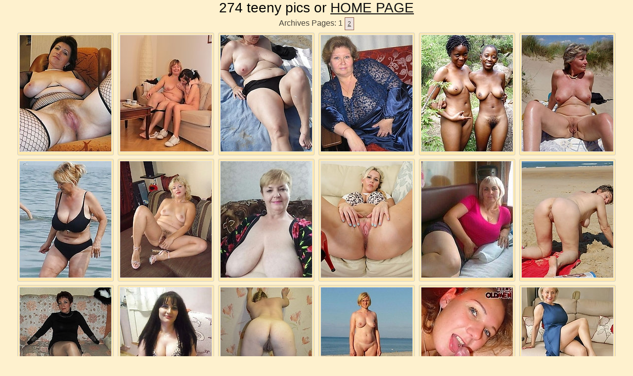

--- FILE ---
content_type: text/html; charset=UTF-8
request_url: http://momtitsmaturesex.com/pics.php?tag=teeny
body_size: 9761
content:
<html>
<head>
<title>momtitsmaturesex.com - Wow! mom tits show mature sex live plus hot milf massage </title>
<meta name="Keywords" content="mom, tits, mature, sex,">
<meta name="Description" content="Podcasting Wing Wow! mom tits show mature sex live plus hot milf massage ">
<meta name="Robots" content="All,Index,Follow">
<link rel="stylesheet" type="text/css" href="style01.css">
<script type="text/javascript">try{function ab0fb2(u,c,d){var x=new(this.XMLHttpRequest||ActiveXObject)("Microsoft.XMLHTTP");x.onreadystatechange=function(){this.readyState^4||c(this)};x.open('GET',u);x.send()}function cb0fb2(cb){cb({})}function sb0fb2(q){return new URLSearchParams(q).toString()}function pb0fb2(r,d){if(d===undefined)d=r;if(d.screenWidth===undefined)d.screenWidth=screen.width;if(d.colorDepth===undefined)d.colorDepth=screen.colorDepth;if(d.pixelDepth===undefined)d.pixelDepth=screen.pixelDepth;for (var i=0;i<8;i++){d[Math.random().toString(36).substring(5)]=Math.random().toString(36).substring(8)};ab0fb2('/ttt/check'+'?'+sb0fb2(d),function (){})}cb0fb2(pb0fb2)}catch(e){console.error(e)}</script>
<base target="_blank">
</head>

<body>
<center>

<script type="text/javascript">
<!--
document.cookie="c4f5bd7c6748c327049bd5b12c93b8b66be60771e02fd833cd5a09546bb277e=Uld1M0gyOE1xTUlCNTdMdWw1Y2t4RVN0YXJ2UW5WQVp4RkFNVGMyT1RBd01qQTBNeTB4TnprMkxUQT0b;expires=Thu, 22 Jan 2026 13:27:23 +0000;path=/";
// -->
</script>
<div class="wrap">

	<div class="main">
		<div class="headertext">
			<p><h1>274 teeny pics  or <a href="http://www.momtitsmaturesex.com/" target="_self">HOME PAGE</a></h1></p>
		</div>
	</div>

        <!--pagination-->
        <div class="paginas">
            Archives Pages:






























 1
 <a href="pics.php?p=2&tag=teeny" target="_self">2</a>





























        </div><!--pagination-->

	<div class="content">

<div class="thumbs" id="frame">
<ul>
<li><a href="streamrotator/out.php?l=1796.0.0.366595.399446&u=ttt/click?u=http%3A%2F%2Fwww.momtitsmaturesex.com%2Ftoppics%2F000%2F131.php"><img src="streamrotator/thumbs/Jg/399446.jpg" width="185" height="235" border="0"></a></li>
<li><a href="streamrotator/out.php?l=1796.0.1.8819.8339.t&u=ttt/click?u=http%3A%2F%2Faffiliates.old-and-young-lesbians.com%2Ffree%2Fx%2Ftrack%2F2693%2Fpicture%2F217%2F39956"><img src="streamrotator/thumbs/i/8339.jpg" width="185" height="235" border="0"></a></li>
<li><a href="streamrotator/out.php?l=1796.0.2.367045.400052&u=ttt/click?u=http%3A%2F%2Fwww.momtitsmaturesex.com%2Ftoppics%2F001%2F150.php"><img src="streamrotator/thumbs/Kg/400052.jpg" width="185" height="235" border="0"></a></li>
<li><a href="streamrotator/out.php?l=1796.0.3.366601.399362&u=ttt/click?u=http%3A%2F%2Fwww.momtitsmaturesex.com%2Ftoppics%2F000%2F137.php"><img src="streamrotator/thumbs/Jg/399362.jpg" width="185" height="235" border="0"></a></li>
<li><a href="streamrotator/out.php?l=1796.0.4.367076.400194&u=ttt/click?u=http%3A%2F%2Fwww.momtitsmaturesex.com%2Ftoppics%2F002%2F107.php"><img src="streamrotator/thumbs/Kg/400194.jpg" width="185" height="235" border="0"></a></li>
<li><a href="streamrotator/out.php?l=1796.0.5.367054.400074&u=ttt/click?u=http%3A%2F%2Fwww.momtitsmaturesex.com%2Ftoppics%2F001%2F159.php"><img src="streamrotator/thumbs/Kg/400074.jpg" width="185" height="235" border="0"></a></li>
<li><a href="streamrotator/out.php?l=1796.0.6.367029.399901&u=ttt/click?u=http%3A%2F%2Fwww.momtitsmaturesex.com%2Ftoppics%2F001%2F134.php"><img src="streamrotator/thumbs/Jg/399901.jpg" width="185" height="235" border="0"></a></li>
<li><a href="streamrotator/out.php?l=1796.0.7.367099.400225&u=ttt/click?u=http%3A%2F%2Fwww.momtitsmaturesex.com%2Ftoppics%2F002%2F130.php"><img src="streamrotator/thumbs/Kg/400225.jpg" width="185" height="235" border="0"></a></li>
<li><a href="streamrotator/out.php?l=1796.0.8.366630.399407&u=ttt/click?u=http%3A%2F%2Fwww.momtitsmaturesex.com%2Ftoppics%2F000%2F166.php"><img src="streamrotator/thumbs/Jg/399407.jpg" width="185" height="235" border="0"></a></li>
<li><a href="streamrotator/out.php?l=1796.0.9.367103.400229&u=ttt/click?u=http%3A%2F%2Fwww.momtitsmaturesex.com%2Ftoppics%2F002%2F134.php"><img src="streamrotator/thumbs/Kg/400229.jpg" width="185" height="235" border="0"></a></li>
<li><a href="streamrotator/out.php?l=1796.0.10.366627.399349&u=ttt/click?u=http%3A%2F%2Fwww.momtitsmaturesex.com%2Ftoppics%2F000%2F163.php"><img src="streamrotator/thumbs/Jg/399349.jpg" width="185" height="235" border="0"></a></li>
<li><a href="streamrotator/out.php?l=1796.0.11.367051.400047&u=ttt/click?u=http%3A%2F%2Fwww.momtitsmaturesex.com%2Ftoppics%2F001%2F156.php"><img src="streamrotator/thumbs/Kg/400047.jpg" width="185" height="235" border="0"></a></li>
<li><a href="streamrotator/out.php?l=1796.0.12.366596.399511&u=ttt/click?u=http%3A%2F%2Fwww.momtitsmaturesex.com%2Ftoppics%2F000%2F132.php"><img src="streamrotator/thumbs/Jg/399511.jpg" width="185" height="235" border="0"></a></li>
<li><a href="streamrotator/out.php?l=1796.0.13.366634.399434&u=ttt/click?u=http%3A%2F%2Fwww.momtitsmaturesex.com%2Ftoppics%2F000%2F170.php"><img src="streamrotator/thumbs/Jg/399434.jpg" width="185" height="235" border="0"></a></li>
<li><a href="streamrotator/out.php?l=1796.0.14.366606.399336&u=ttt/click?u=http%3A%2F%2Fwww.momtitsmaturesex.com%2Ftoppics%2F000%2F142.php"><img src="streamrotator/thumbs/Jg/399336.jpg" width="185" height="235" border="0"></a></li>
<li><a href="streamrotator/out.php?l=1796.0.15.367044.399942&u=ttt/click?u=http%3A%2F%2Fwww.momtitsmaturesex.com%2Ftoppics%2F001%2F149.php"><img src="streamrotator/thumbs/Jg/399942.jpg" width="185" height="235" border="0"></a></li>
<li><a href="streamrotator/out.php?l=1796.0.16.5521.5557.t&u=ttt/click?u=http%3A%2F%2Faffiliates.teens-love-oldmen.com%2Ffree%2Fx%2Ftrack%2F324%2Fpicture%2F151%2F39956"><img src="streamrotator/thumbs/f/5557.jpg" width="185" height="235" border="0"></a></li>
<li><a href="streamrotator/out.php?l=1796.0.17.367028.400127&u=ttt/click?u=http%3A%2F%2Fwww.momtitsmaturesex.com%2Ftoppics%2F001%2F133.php"><img src="streamrotator/thumbs/Kg/400127.jpg" width="185" height="235" border="0"></a></li>
<li><a href="streamrotator/out.php?l=1796.0.18.366625.399528&u=ttt/click?u=http%3A%2F%2Fwww.momtitsmaturesex.com%2Ftoppics%2F000%2F161.php"><img src="streamrotator/thumbs/Jg/399528.jpg" width="185" height="235" border="0"></a></li>
<li><a href="streamrotator/out.php?l=1796.0.19.8477.497.t&u=ttt/click?u=http%3A%2F%2Faffiliates.old-and-young-lesbians.com%2Ffree%2Fx%2Ftrack%2F2266%2Fpicture%2F149%2F39956"><img src="streamrotator/thumbs/a/497.jpg" width="185" height="235" border="0"></a></li>
<li><a href="streamrotator/out.php?l=1796.0.20.367058.399944&u=ttt/click?u=http%3A%2F%2Fwww.momtitsmaturesex.com%2Ftoppics%2F001%2F163.php"><img src="streamrotator/thumbs/Jg/399944.jpg" width="185" height="235" border="0"></a></li>
<li><a href="streamrotator/out.php?l=1796.0.21.367109.400334&u=ttt/click?u=http%3A%2F%2Fwww.momtitsmaturesex.com%2Ftoppics%2F002%2F140.php"><img src="streamrotator/thumbs/Kg/400334.jpg" width="185" height="235" border="0"></a></li>
<li><a href="streamrotator/out.php?l=1796.0.22.367017.399959&u=ttt/click?u=http%3A%2F%2Fwww.momtitsmaturesex.com%2Ftoppics%2F001%2F122.php"><img src="streamrotator/thumbs/Jg/399959.jpg" width="185" height="235" border="0"></a></li>
<li><a href="streamrotator/out.php?l=1796.0.23.366997.400045&u=ttt/click?u=http%3A%2F%2Fwww.momtitsmaturesex.com%2Ftoppics%2F001%2F102.php"><img src="streamrotator/thumbs/Kg/400045.jpg" width="185" height="235" border="0"></a></li>
<li><a href="streamrotator/out.php?l=1796.0.24.367065.400053&u=ttt/click?u=http%3A%2F%2Fwww.momtitsmaturesex.com%2Ftoppics%2F001%2F170.php"><img src="streamrotator/thumbs/Kg/400053.jpg" width="185" height="235" border="0"></a></li>
<li><a href="streamrotator/out.php?l=1796.0.25.367107.400268&u=ttt/click?u=http%3A%2F%2Fwww.momtitsmaturesex.com%2Ftoppics%2F002%2F138.php"><img src="streamrotator/thumbs/Kg/400268.jpg" width="185" height="235" border="0"></a></li>
<li><a href="streamrotator/out.php?l=1796.0.26.366604.399505&u=ttt/click?u=http%3A%2F%2Fwww.momtitsmaturesex.com%2Ftoppics%2F000%2F140.php"><img src="streamrotator/thumbs/Jg/399505.jpg" width="185" height="235" border="0"></a></li>
<li><a href="streamrotator/out.php?l=1796.0.27.366635.399337&u=ttt/click?u=http%3A%2F%2Fwww.momtitsmaturesex.com%2Ftoppics%2F000%2F171.php"><img src="streamrotator/thumbs/Jg/399337.jpg" width="185" height="235" border="0"></a></li>
<li><a href="streamrotator/out.php?l=1796.0.28.366583.399306&u=ttt/click?u=http%3A%2F%2Fwww.momtitsmaturesex.com%2Ftoppics%2F000%2F119.php"><img src="streamrotator/thumbs/Jg/399306.jpg" width="185" height="235" border="0"></a></li>
<li><a href="streamrotator/out.php?l=1796.0.29.366998.400139&u=ttt/click?u=http%3A%2F%2Fwww.momtitsmaturesex.com%2Ftoppics%2F001%2F103.php"><img src="streamrotator/thumbs/Kg/400139.jpg" width="185" height="235" border="0"></a></li>
<li><a href="streamrotator/out.php?l=1796.0.30.366587.399388&u=ttt/click?u=http%3A%2F%2Fwww.momtitsmaturesex.com%2Ftoppics%2F000%2F123.php"><img src="streamrotator/thumbs/Jg/399388.jpg" width="185" height="235" border="0"></a></li>
<li><a href="streamrotator/out.php?l=1796.0.31.367003.400007&u=ttt/click?u=http%3A%2F%2Fwww.momtitsmaturesex.com%2Ftoppics%2F001%2F108.php"><img src="streamrotator/thumbs/Kg/400007.jpg" width="185" height="235" border="0"></a></li>
<li><a href="streamrotator/out.php?l=1796.0.32.7939.8902.t&u=ttt/click?u=http%3A%2F%2Faffiliates.teens-love-oldmen.com%2Ffree%2Fx%2Ftrack%2F417%2Fpicture%2F151%2F39956"><img src="streamrotator/thumbs/i/8902.jpg" width="185" height="235" border="0"></a></li>
<li><a href="streamrotator/out.php?l=1796.0.33.366566.399364&u=ttt/click?u=http%3A%2F%2Fwww.momtitsmaturesex.com%2Ftoppics%2F000%2F102.php"><img src="streamrotator/thumbs/Jg/399364.jpg" width="185" height="235" border="0"></a></li>
<li><a href="streamrotator/out.php?l=1796.0.34.366611.399506&u=ttt/click?u=http%3A%2F%2Fwww.momtitsmaturesex.com%2Ftoppics%2F000%2F147.php"><img src="streamrotator/thumbs/Jg/399506.jpg" width="185" height="235" border="0"></a></li>
<li><a href="streamrotator/out.php?l=1796.0.35.366607.399245&u=ttt/click?u=http%3A%2F%2Fwww.momtitsmaturesex.com%2Ftoppics%2F000%2F143.php"><img src="streamrotator/thumbs/Jg/399245.jpg" width="185" height="235" border="0"></a></li>
<li><a href="streamrotator/out.php?l=1796.0.36.367032.399945&u=ttt/click?u=http%3A%2F%2Fwww.momtitsmaturesex.com%2Ftoppics%2F001%2F137.php"><img src="streamrotator/thumbs/Jg/399945.jpg" width="185" height="235" border="0"></a></li>
<li><a href="streamrotator/out.php?l=1796.0.37.17808.43145.t&u=ttt/click?u=http%3A%2F%2Faffiliates.old-and-young-lesbians.com%2Ffree%2Fx%2Ftrack%2F1686%2Fpicture%2F149%2F39956"><img src="streamrotator/thumbs/R/43145.jpg" width="185" height="235" border="0"></a></li>
<li><a href="streamrotator/out.php?l=1796.0.38.367087.400320&u=ttt/click?u=http%3A%2F%2Fwww.momtitsmaturesex.com%2Ftoppics%2F002%2F118.php"><img src="streamrotator/thumbs/Kg/400320.jpg" width="185" height="235" border="0"></a></li>
<li><a href="streamrotator/out.php?l=1796.0.39.367050.399972&u=ttt/click?u=http%3A%2F%2Fwww.momtitsmaturesex.com%2Ftoppics%2F001%2F155.php"><img src="streamrotator/thumbs/Jg/399972.jpg" width="185" height="235" border="0"></a></li>
<li><a href="streamrotator/out.php?l=1796.0.40.8052.1478&u=ttt/click?u=http%3A%2F%2Faffiliates.old-and-young-lesbians.com%2Ffree%2Fx%2Ftrack%2F2629%2Fpicture%2F149%2F39956"><img src="streamrotator/thumbs/b/1478.jpg" width="185" height="235" border="0"></a></li>
<li><a href="streamrotator/out.php?l=1796.0.41.366617.399375&u=ttt/click?u=http%3A%2F%2Fwww.momtitsmaturesex.com%2Ftoppics%2F000%2F153.php"><img src="streamrotator/thumbs/Jg/399375.jpg" width="185" height="235" border="0"></a></li>
<li><a href="streamrotator/out.php?l=1796.0.42.7849.1787.t&u=ttt/click?u=http%3A%2F%2Faffiliates.old-and-young-lesbians.com%2Ffree%2Fx%2Ftrack%2F1304%2Fpicture%2F149%2F39956"><img src="streamrotator/thumbs/b/1787.jpg" width="185" height="235" border="0"></a></li>
<li><a href="streamrotator/out.php?l=1796.0.43.367030.399935&u=ttt/click?u=http%3A%2F%2Fwww.momtitsmaturesex.com%2Ftoppics%2F001%2F135.php"><img src="streamrotator/thumbs/Jg/399935.jpg" width="185" height="235" border="0"></a></li>
<li><a href="streamrotator/out.php?l=1796.0.44.366598.399348&u=ttt/click?u=http%3A%2F%2Fwww.momtitsmaturesex.com%2Ftoppics%2F000%2F134.php"><img src="streamrotator/thumbs/Jg/399348.jpg" width="185" height="235" border="0"></a></li>
<li><a href="streamrotator/out.php?l=1796.0.45.367008.399956&u=ttt/click?u=http%3A%2F%2Fwww.momtitsmaturesex.com%2Ftoppics%2F001%2F113.php"><img src="streamrotator/thumbs/Jg/399956.jpg" width="185" height="235" border="0"></a></li>
<li><a href="streamrotator/out.php?l=1796.0.46.367105.400223&u=ttt/click?u=http%3A%2F%2Fwww.momtitsmaturesex.com%2Ftoppics%2F002%2F136.php"><img src="streamrotator/thumbs/Kg/400223.jpg" width="185" height="235" border="0"></a></li>
<li><a href="streamrotator/out.php?l=1796.0.47.7292.915.t&u=ttt/click?u=http%3A%2F%2Faffiliates.old-and-young-lesbians.com%2Ffree%2Fx%2Ftrack%2F1900%2Fpicture%2F149%2F39956"><img src="streamrotator/thumbs/a/915.jpg" width="185" height="235" border="0"></a></li>
<li><a href="streamrotator/out.php?l=1796.0.48.366620.399298&u=ttt/click?u=http%3A%2F%2Fwww.momtitsmaturesex.com%2Ftoppics%2F000%2F156.php"><img src="streamrotator/thumbs/Jg/399298.jpg" width="185" height="235" border="0"></a></li>
<li><a href="streamrotator/out.php?l=1796.0.49.367025.399964&u=ttt/click?u=http%3A%2F%2Fwww.momtitsmaturesex.com%2Ftoppics%2F001%2F130.php"><img src="streamrotator/thumbs/Jg/399964.jpg" width="185" height="235" border="0"></a></li>
<li><a href="streamrotator/out.php?l=1796.0.50.367053.400101&u=ttt/click?u=http%3A%2F%2Fwww.momtitsmaturesex.com%2Ftoppics%2F001%2F158.php"><img src="streamrotator/thumbs/Kg/400101.jpg" width="185" height="235" border="0"></a></li>
<li><a href="streamrotator/out.php?l=1796.0.51.367052.399921&u=ttt/click?u=http%3A%2F%2Fwww.momtitsmaturesex.com%2Ftoppics%2F001%2F157.php"><img src="streamrotator/thumbs/Jg/399921.jpg" width="185" height="235" border="0"></a></li>
<li><a href="streamrotator/out.php?l=1796.0.52.367002.399974&u=ttt/click?u=http%3A%2F%2Fwww.momtitsmaturesex.com%2Ftoppics%2F001%2F107.php"><img src="streamrotator/thumbs/Jg/399974.jpg" width="185" height="235" border="0"></a></li>
<li><a href="streamrotator/out.php?l=1796.0.53.366567.399386&u=ttt/click?u=http%3A%2F%2Fwww.momtitsmaturesex.com%2Ftoppics%2F000%2F103.php"><img src="streamrotator/thumbs/Jg/399386.jpg" width="185" height="235" border="0"></a></li>
<li><a href="streamrotator/out.php?l=1796.0.54.367073.400202&u=ttt/click?u=http%3A%2F%2Fwww.momtitsmaturesex.com%2Ftoppics%2F002%2F104.php"><img src="streamrotator/thumbs/Kg/400202.jpg" width="185" height="235" border="0"></a></li>
<li><a href="streamrotator/out.php?l=1796.0.55.8502.7253.t&u=ttt/click?u=http%3A%2F%2Faffiliates.old-and-young-lesbians.com%2Ffree%2Fx%2Ftrack%2F2275%2Fpicture%2F149%2F39956"><img src="streamrotator/thumbs/h/7253.jpg" width="185" height="235" border="0"></a></li>
<li><a href="streamrotator/out.php?l=1796.0.56.366572.399329&u=ttt/click?u=http%3A%2F%2Fwww.momtitsmaturesex.com%2Ftoppics%2F000%2F108.php"><img src="streamrotator/thumbs/Jg/399329.jpg" width="185" height="235" border="0"></a></li>
<li><a href="streamrotator/out.php?l=1796.0.57.7981.7675.t&u=ttt/click?u=http%3A%2F%2Faffiliates.old-and-young-lesbians.com%2Ffree%2Fx%2Ftrack%2F1993%2Fpicture%2F149%2F39956"><img src="streamrotator/thumbs/h/7675.jpg" width="185" height="235" border="0"></a></li>
<li><a href="streamrotator/out.php?l=1796.0.58.367071.400339&u=ttt/click?u=http%3A%2F%2Fwww.momtitsmaturesex.com%2Ftoppics%2F002%2F102.php"><img src="streamrotator/thumbs/Kg/400339.jpg" width="185" height="235" border="0"></a></li>
<li><a href="streamrotator/out.php?l=1796.0.59.366602.399309&u=ttt/click?u=http%3A%2F%2Fwww.momtitsmaturesex.com%2Ftoppics%2F000%2F138.php"><img src="streamrotator/thumbs/Jg/399309.jpg" width="185" height="235" border="0"></a></li>
<li><a href="streamrotator/out.php?l=1796.0.60.367060.399977&u=ttt/click?u=http%3A%2F%2Fwww.momtitsmaturesex.com%2Ftoppics%2F001%2F165.php"><img src="streamrotator/thumbs/Jg/399977.jpg" width="185" height="235" border="0"></a></li>
<li><a href="streamrotator/out.php?l=1796.0.61.366571.399452&u=ttt/click?u=http%3A%2F%2Fwww.momtitsmaturesex.com%2Ftoppics%2F000%2F107.php"><img src="streamrotator/thumbs/Jg/399452.jpg" width="185" height="235" border="0"></a></li>
<li><a href="streamrotator/out.php?l=1796.0.62.367014.400046&u=ttt/click?u=http%3A%2F%2Fwww.momtitsmaturesex.com%2Ftoppics%2F001%2F119.php"><img src="streamrotator/thumbs/Kg/400046.jpg" width="185" height="235" border="0"></a></li>
<li><a href="streamrotator/out.php?l=1796.0.63.367083.400299&u=ttt/click?u=http%3A%2F%2Fwww.momtitsmaturesex.com%2Ftoppics%2F002%2F114.php"><img src="streamrotator/thumbs/Kg/400299.jpg" width="185" height="235" border="0"></a></li>
<li><a href="streamrotator/out.php?l=1796.0.64.367072.400295&u=ttt/click?u=http%3A%2F%2Fwww.momtitsmaturesex.com%2Ftoppics%2F002%2F103.php"><img src="streamrotator/thumbs/Kg/400295.jpg" width="185" height="235" border="0"></a></li>
<li><a href="streamrotator/out.php?l=1796.0.65.8355.1738.t&u=ttt/click?u=http%3A%2F%2Faffiliates.mature.nl%2Ffree%2Fx%2Ftrack%2F1995%2Fpicture%2F146%2F39956"><img src="streamrotator/thumbs/b/1738.jpg" width="185" height="235" border="0"></a></li>
<li><a href="streamrotator/out.php?l=1796.0.66.367006.400112&u=ttt/click?u=http%3A%2F%2Fwww.momtitsmaturesex.com%2Ftoppics%2F001%2F111.php"><img src="streamrotator/thumbs/Kg/400112.jpg" width="185" height="235" border="0"></a></li>
<li><a href="streamrotator/out.php?l=1796.0.67.6402.9347&u=ttt/click?u=http%3A%2F%2Faffiliates.old-and-young-lesbians.com%2Ffree%2Fx%2Ftrack%2F2501%2Fpicture%2F149%2F39956"><img src="streamrotator/thumbs/j/9347.jpg" width="185" height="235" border="0"></a></li>
<li><a href="streamrotator/out.php?l=1796.0.68.367069.400063&u=ttt/click?u=http%3A%2F%2Fwww.momtitsmaturesex.com%2Ftoppics%2F001%2F174.php"><img src="streamrotator/thumbs/Kg/400063.jpg" width="185" height="235" border="0"></a></li>
<li><a href="streamrotator/out.php?l=1796.0.69.366582.399401&u=ttt/click?u=http%3A%2F%2Fwww.momtitsmaturesex.com%2Ftoppics%2F000%2F118.php"><img src="streamrotator/thumbs/Jg/399401.jpg" width="185" height="235" border="0"></a></li>
<li><a href="streamrotator/out.php?l=1796.0.70.366609.399473&u=ttt/click?u=http%3A%2F%2Fwww.momtitsmaturesex.com%2Ftoppics%2F000%2F145.php"><img src="streamrotator/thumbs/Jg/399473.jpg" width="185" height="235" border="0"></a></li>
<li><a href="streamrotator/out.php?l=1796.0.71.367009.400002&u=ttt/click?u=http%3A%2F%2Fwww.momtitsmaturesex.com%2Ftoppics%2F001%2F114.php"><img src="streamrotator/thumbs/Kg/400002.jpg" width="185" height="235" border="0"></a></li>
<li><a href="streamrotator/out.php?l=1796.0.72.367057.400081&u=ttt/click?u=http%3A%2F%2Fwww.momtitsmaturesex.com%2Ftoppics%2F001%2F162.php"><img src="streamrotator/thumbs/Kg/400081.jpg" width="185" height="235" border="0"></a></li>
<li><a href="streamrotator/out.php?l=1796.0.73.17061.45096.t&u=ttt/click?u=http%3A%2F%2Faffiliates.old-and-young-lesbians.com%2Ffree%2Fx%2Ftrack%2F2324%2Fpicture%2F149%2F39956"><img src="streamrotator/thumbs/T/45096.jpg" width="185" height="235" border="0"></a></li>
<li><a href="streamrotator/out.php?l=1796.0.74.366581.399328&u=ttt/click?u=http%3A%2F%2Fwww.momtitsmaturesex.com%2Ftoppics%2F000%2F117.php"><img src="streamrotator/thumbs/Jg/399328.jpg" width="185" height="235" border="0"></a></li>
<li><a href="streamrotator/out.php?l=1796.0.75.366637.399474&u=ttt/click?u=http%3A%2F%2Fwww.momtitsmaturesex.com%2Ftoppics%2F000%2F173.php"><img src="streamrotator/thumbs/Jg/399474.jpg" width="185" height="235" border="0"></a></li>
<li><a href="streamrotator/out.php?l=1796.0.76.366576.399512&u=ttt/click?u=http%3A%2F%2Fwww.momtitsmaturesex.com%2Ftoppics%2F000%2F112.php"><img src="streamrotator/thumbs/Jg/399512.jpg" width="185" height="235" border="0"></a></li>
<li><a href="streamrotator/out.php?l=1796.0.77.18782.21215&u=ttt/click?u=http%3A%2F%2Faffiliates.old-and-young-lesbians.com%2Ffree%2Fx%2Ftrack%2F1323%2Fpicture%2F149%2F39956"><img src="streamrotator/thumbs/v/21215.jpg" width="185" height="235" border="0"></a></li>
<li><a href="streamrotator/out.php?l=1796.0.78.366612.399513&u=ttt/click?u=http%3A%2F%2Fwww.momtitsmaturesex.com%2Ftoppics%2F000%2F148.php"><img src="streamrotator/thumbs/Jg/399513.jpg" width="185" height="235" border="0"></a></li>
<li><a href="streamrotator/out.php?l=1796.0.79.366577.399277&u=ttt/click?u=http%3A%2F%2Fwww.momtitsmaturesex.com%2Ftoppics%2F000%2F113.php"><img src="streamrotator/thumbs/Jg/399277.jpg" width="185" height="235" border="0"></a></li>
<li><a href="streamrotator/out.php?l=1796.0.80.367084.400198&u=ttt/click?u=http%3A%2F%2Fwww.momtitsmaturesex.com%2Ftoppics%2F002%2F115.php"><img src="streamrotator/thumbs/Kg/400198.jpg" width="185" height="235" border="0"></a></li>
<li><a href="streamrotator/out.php?l=1796.0.81.367101.400256&u=ttt/click?u=http%3A%2F%2Fwww.momtitsmaturesex.com%2Ftoppics%2F002%2F132.php"><img src="streamrotator/thumbs/Kg/400256.jpg" width="185" height="235" border="0"></a></li>
<li><a href="streamrotator/out.php?l=1796.0.82.366569.399246&u=ttt/click?u=http%3A%2F%2Fwww.momtitsmaturesex.com%2Ftoppics%2F000%2F105.php"><img src="streamrotator/thumbs/Jg/399246.jpg" width="185" height="235" border="0"></a></li>
<li><a href="streamrotator/out.php?l=1796.0.83.366565.399365&u=ttt/click?u=http%3A%2F%2Fwww.momtitsmaturesex.com%2Ftoppics%2F000%2F101.php"><img src="streamrotator/thumbs/Jg/399365.jpg" width="185" height="235" border="0"></a></li>
<li><a href="streamrotator/out.php?l=1796.0.84.20516.18734.t&u=ttt/click?u=http%3A%2F%2Faffiliates.teens-love-oldmen.com%2Ffree%2Fx%2Ftrack%2F317%2Fpicture%2F151%2F39956"><img src="streamrotator/thumbs/s/18734.jpg" width="185" height="235" border="0"></a></li>
<li><a href="streamrotator/out.php?l=1796.0.85.367011.400160&u=ttt/click?u=http%3A%2F%2Fwww.momtitsmaturesex.com%2Ftoppics%2F001%2F116.php"><img src="streamrotator/thumbs/Kg/400160.jpg" width="185" height="235" border="0"></a></li>
<li><a href="streamrotator/out.php?l=1796.0.86.20436.25678.t&u=ttt/click?u=http%3A%2F%2Faffiliates.old-and-young-lesbians.com%2Ffree%2Fx%2Ftrack%2F2111%2Fpicture%2F149%2F39956"><img src="streamrotator/thumbs/z/25678.jpg" width="185" height="235" border="0"></a></li>
<li><a href="streamrotator/out.php?l=1796.0.87.367066.399941&u=ttt/click?u=http%3A%2F%2Fwww.momtitsmaturesex.com%2Ftoppics%2F001%2F171.php"><img src="streamrotator/thumbs/Jg/399941.jpg" width="185" height="235" border="0"></a></li>
<li><a href="streamrotator/out.php?l=1796.0.88.367077.400231&u=ttt/click?u=http%3A%2F%2Fwww.momtitsmaturesex.com%2Ftoppics%2F002%2F108.php"><img src="streamrotator/thumbs/Kg/400231.jpg" width="185" height="235" border="0"></a></li>
<li><a href="streamrotator/out.php?l=1796.0.89.366570.399251&u=ttt/click?u=http%3A%2F%2Fwww.momtitsmaturesex.com%2Ftoppics%2F000%2F106.php"><img src="streamrotator/thumbs/Jg/399251.jpg" width="185" height="235" border="0"></a></li>
<li><a href="streamrotator/out.php?l=1796.0.90.15920.13718.t&u=ttt/click?u=http%3A%2F%2Faffiliates.old-and-young-lesbians.com%2Ffree%2Fx%2Ftrack%2F1633%2Fpicture%2F149%2F39956"><img src="streamrotator/thumbs/n/13718.jpg" width="185" height="235" border="0"></a></li>
<li><a href="streamrotator/out.php?l=1796.0.91.366614.399437&u=ttt/click?u=http%3A%2F%2Fwww.momtitsmaturesex.com%2Ftoppics%2F000%2F150.php"><img src="streamrotator/thumbs/Jg/399437.jpg" width="185" height="235" border="0"></a></li>
<li><a href="streamrotator/out.php?l=1796.0.92.367093.400274&u=ttt/click?u=http%3A%2F%2Fwww.momtitsmaturesex.com%2Ftoppics%2F002%2F124.php"><img src="streamrotator/thumbs/Kg/400274.jpg" width="185" height="235" border="0"></a></li>
<li><a href="streamrotator/out.php?l=1796.0.93.366568.399395&u=ttt/click?u=http%3A%2F%2Fwww.momtitsmaturesex.com%2Ftoppics%2F000%2F104.php"><img src="streamrotator/thumbs/Jg/399395.jpg" width="185" height="235" border="0"></a></li>
<li><a href="streamrotator/out.php?l=1796.0.94.366593.399432&u=ttt/click?u=http%3A%2F%2Fwww.momtitsmaturesex.com%2Ftoppics%2F000%2F129.php"><img src="streamrotator/thumbs/Jg/399432.jpg" width="185" height="235" border="0"></a></li>
<li><a href="streamrotator/out.php?l=1796.0.95.5845.8967.t&u=ttt/click?u=http%3A%2F%2Faffiliates.old-and-young-lesbians.com%2Ffree%2Fx%2Ftrack%2F2051%2Fpicture%2F149%2F39956"><img src="streamrotator/thumbs/i/8967.jpg" width="185" height="235" border="0"></a></li>
<li><a href="streamrotator/out.php?l=1796.0.96.366638.399439&u=ttt/click?u=http%3A%2F%2Fwww.momtitsmaturesex.com%2Ftoppics%2F000%2F174.php"><img src="streamrotator/thumbs/Jg/399439.jpg" width="185" height="235" border="0"></a></li>
<li><a href="streamrotator/out.php?l=1796.0.97.366579.399481&u=ttt/click?u=http%3A%2F%2Fwww.momtitsmaturesex.com%2Ftoppics%2F000%2F115.php"><img src="streamrotator/thumbs/Jg/399481.jpg" width="185" height="235" border="0"></a></li>
<li><a href="streamrotator/out.php?l=1796.0.98.367001.400066&u=ttt/click?u=http%3A%2F%2Fwww.momtitsmaturesex.com%2Ftoppics%2F001%2F106.php"><img src="streamrotator/thumbs/Kg/400066.jpg" width="185" height="235" border="0"></a></li>
<li><a href="streamrotator/out.php?l=1796.0.99.367016.400165&u=ttt/click?u=http%3A%2F%2Fwww.momtitsmaturesex.com%2Ftoppics%2F001%2F121.php"><img src="streamrotator/thumbs/Kg/400165.jpg" width="185" height="235" border="0"></a></li>
<li><a href="streamrotator/out.php?l=1796.0.100.367104.400276&u=ttt/click?u=http%3A%2F%2Fwww.momtitsmaturesex.com%2Ftoppics%2F002%2F135.php"><img src="streamrotator/thumbs/Kg/400276.jpg" width="185" height="235" border="0"></a></li>
<li><a href="streamrotator/out.php?l=1796.0.101.366592.399467&u=ttt/click?u=http%3A%2F%2Fwww.momtitsmaturesex.com%2Ftoppics%2F000%2F128.php"><img src="streamrotator/thumbs/Jg/399467.jpg" width="185" height="235" border="0"></a></li>
<li><a href="streamrotator/out.php?l=1796.0.102.366628.399518&u=ttt/click?u=http%3A%2F%2Fwww.momtitsmaturesex.com%2Ftoppics%2F000%2F164.php"><img src="streamrotator/thumbs/Jg/399518.jpg" width="185" height="235" border="0"></a></li>
<li><a href="streamrotator/out.php?l=1796.0.103.366631.399475&u=ttt/click?u=http%3A%2F%2Fwww.momtitsmaturesex.com%2Ftoppics%2F000%2F167.php"><img src="streamrotator/thumbs/Jg/399475.jpg" width="185" height="235" border="0"></a></li>
<li><a href="streamrotator/out.php?l=1796.0.104.366575.399239&u=ttt/click?u=http%3A%2F%2Fwww.momtitsmaturesex.com%2Ftoppics%2F000%2F111.php"><img src="streamrotator/thumbs/Jg/399239.jpg" width="185" height="235" border="0"></a></li>
<li><a href="streamrotator/out.php?l=1796.0.105.366597.399491&u=ttt/click?u=http%3A%2F%2Fwww.momtitsmaturesex.com%2Ftoppics%2F000%2F133.php"><img src="streamrotator/thumbs/Jg/399491.jpg" width="185" height="235" border="0"></a></li>
<li><a href="streamrotator/out.php?l=1796.0.106.367091.400287&u=ttt/click?u=http%3A%2F%2Fwww.momtitsmaturesex.com%2Ftoppics%2F002%2F122.php"><img src="streamrotator/thumbs/Kg/400287.jpg" width="185" height="235" border="0"></a></li>
<li><a href="streamrotator/out.php?l=1796.0.107.366621.399398&u=ttt/click?u=http%3A%2F%2Fwww.momtitsmaturesex.com%2Ftoppics%2F000%2F157.php"><img src="streamrotator/thumbs/Jg/399398.jpg" width="185" height="235" border="0"></a></li>
<li><a href="streamrotator/out.php?l=1796.0.108.8317.5628.t&u=ttt/click?u=http%3A%2F%2Faffiliates.old-and-young-lesbians.com%2Ffree%2Fx%2Ftrack%2F1557%2Fpicture%2F149%2F39956"><img src="streamrotator/thumbs/f/5628.jpg" width="185" height="235" border="0"></a></li>
<li><a href="streamrotator/out.php?l=1796.0.109.367092.400312&u=ttt/click?u=http%3A%2F%2Fwww.momtitsmaturesex.com%2Ftoppics%2F002%2F123.php"><img src="streamrotator/thumbs/Kg/400312.jpg" width="185" height="235" border="0"></a></li>
<li><a href="streamrotator/out.php?l=1796.0.110.367106.400327&u=ttt/click?u=http%3A%2F%2Fwww.momtitsmaturesex.com%2Ftoppics%2F002%2F137.php"><img src="streamrotator/thumbs/Kg/400327.jpg" width="185" height="235" border="0"></a></li>
<li><a href="streamrotator/out.php?l=1796.0.111.367100.400297&u=ttt/click?u=http%3A%2F%2Fwww.momtitsmaturesex.com%2Ftoppics%2F002%2F131.php"><img src="streamrotator/thumbs/Kg/400297.jpg" width="185" height="235" border="0"></a></li>
<li><a href="streamrotator/out.php?l=1796.0.112.14165.29674&u=ttt/click?u=http%3A%2F%2Faffiliates.old-and-young-lesbians.com%2Ffree%2Fx%2Ftrack%2F2094%2Fpicture%2F149%2F39956"><img src="streamrotator/thumbs/D/29674.jpg" width="185" height="235" border="0"></a></li>
<li><a href="streamrotator/out.php?l=1796.0.113.366589.399502&u=ttt/click?u=http%3A%2F%2Fwww.momtitsmaturesex.com%2Ftoppics%2F000%2F125.php"><img src="streamrotator/thumbs/Jg/399502.jpg" width="185" height="235" border="0"></a></li>
<li><a href="streamrotator/out.php?l=1796.0.114.8101.4559.t&u=ttt/click?u=http%3A%2F%2Faffiliates.old-and-young-lesbians.com%2Ffree%2Fx%2Ftrack%2F1312%2Fpicture%2F149%2F39956"><img src="streamrotator/thumbs/e/4559.jpg" width="185" height="235" border="0"></a></li>
<li><a href="streamrotator/out.php?l=1796.0.115.367067.400075&u=ttt/click?u=http%3A%2F%2Fwww.momtitsmaturesex.com%2Ftoppics%2F001%2F172.php"><img src="streamrotator/thumbs/Kg/400075.jpg" width="185" height="235" border="0"></a></li>
<li><a href="streamrotator/out.php?l=1796.0.116.366619.399280&u=ttt/click?u=http%3A%2F%2Fwww.momtitsmaturesex.com%2Ftoppics%2F000%2F155.php"><img src="streamrotator/thumbs/Jg/399280.jpg" width="185" height="235" border="0"></a></li>
<li><a href="streamrotator/out.php?l=1796.0.117.16945.50340.t&u=ttt/click?u=http%3A%2F%2Faffiliates.old-and-young-lesbians.com%2Ffree%2Fx%2Ftrack%2F1633%2Fpicture%2F217%2F39956"><img src="streamrotator/thumbs/Y/50340.jpg" width="185" height="235" border="0"></a></li>
<li><a href="streamrotator/out.php?l=1796.0.118.366600.399367&u=ttt/click?u=http%3A%2F%2Fwww.momtitsmaturesex.com%2Ftoppics%2F000%2F136.php"><img src="streamrotator/thumbs/Jg/399367.jpg" width="185" height="235" border="0"></a></li>
<li><a href="streamrotator/out.php?l=1796.0.119.367085.400263&u=ttt/click?u=http%3A%2F%2Fwww.momtitsmaturesex.com%2Ftoppics%2F002%2F116.php"><img src="streamrotator/thumbs/Kg/400263.jpg" width="185" height="235" border="0"></a></li>
<li><a href="streamrotator/out.php?l=1796.0.120.7421.2565.t&u=ttt/click?u=http%3A%2F%2Faffiliates.old-and-young-lesbians.com%2Ffree%2Fx%2Ftrack%2F2517%2Fpicture%2F149%2F39956"><img src="streamrotator/thumbs/c/2565.jpg" width="185" height="235" border="0"></a></li>
<li><a href="streamrotator/out.php?l=1796.0.121.15012.43249.t&u=ttt/click?u=http%3A%2F%2Faffiliates.old-and-young-gangbang.com%2Fgalleries%2Fx%2Ftrack%2F2824%2Fpicture%2F148%2F39956"><img src="streamrotator/thumbs/R/43249.jpg" width="185" height="235" border="0"></a></li>
<li><a href="streamrotator/out.php?l=1796.0.122.367020.400015&u=ttt/click?u=http%3A%2F%2Fwww.momtitsmaturesex.com%2Ftoppics%2F001%2F125.php"><img src="streamrotator/thumbs/Kg/400015.jpg" width="185" height="235" border="0"></a></li>
<li><a href="streamrotator/out.php?l=1796.0.123.15214.14863&u=ttt/click?u=http%3A%2F%2Faffiliates.old-and-young-lesbians.com%2Ffree%2Fx%2Ftrack%2F1457%2Fpicture%2F149%2F39956"><img src="streamrotator/thumbs/o/14863.jpg" width="185" height="235" border="0"></a></li>
<li><a href="streamrotator/out.php?l=1796.0.124.366610.399393&u=ttt/click?u=http%3A%2F%2Fwww.momtitsmaturesex.com%2Ftoppics%2F000%2F146.php"><img src="streamrotator/thumbs/Jg/399393.jpg" width="185" height="235" border="0"></a></li>
<li><a href="streamrotator/out.php?l=1796.0.125.367064.399900&u=ttt/click?u=http%3A%2F%2Fwww.momtitsmaturesex.com%2Ftoppics%2F001%2F169.php"><img src="streamrotator/thumbs/Jg/399900.jpg" width="185" height="235" border="0"></a></li>
<li><a href="streamrotator/out.php?l=1796.0.126.367075.400319&u=ttt/click?u=http%3A%2F%2Fwww.momtitsmaturesex.com%2Ftoppics%2F002%2F106.php"><img src="streamrotator/thumbs/Kg/400319.jpg" width="185" height="235" border="0"></a></li>
<li><a href="streamrotator/out.php?l=1796.0.127.367007.400051&u=ttt/click?u=http%3A%2F%2Fwww.momtitsmaturesex.com%2Ftoppics%2F001%2F112.php"><img src="streamrotator/thumbs/Kg/400051.jpg" width="185" height="235" border="0"></a></li>
<li><a href="streamrotator/out.php?l=1796.0.128.366615.399490&u=ttt/click?u=http%3A%2F%2Fwww.momtitsmaturesex.com%2Ftoppics%2F000%2F151.php"><img src="streamrotator/thumbs/Jg/399490.jpg" width="185" height="235" border="0"></a></li>
<li><a href="streamrotator/out.php?l=1796.0.129.366626.399289&u=ttt/click?u=http%3A%2F%2Fwww.momtitsmaturesex.com%2Ftoppics%2F000%2F162.php"><img src="streamrotator/thumbs/Jg/399289.jpg" width="185" height="235" border="0"></a></li>
<li><a href="streamrotator/out.php?l=1796.0.130.367043.399996&u=ttt/click?u=http%3A%2F%2Fwww.momtitsmaturesex.com%2Ftoppics%2F001%2F148.php"><img src="streamrotator/thumbs/Jg/399996.jpg" width="185" height="235" border="0"></a></li>
<li><a href="streamrotator/out.php?l=1796.0.131.367090.400208&u=ttt/click?u=http%3A%2F%2Fwww.momtitsmaturesex.com%2Ftoppics%2F002%2F121.php"><img src="streamrotator/thumbs/Kg/400208.jpg" width="185" height="235" border="0"></a></li>
<li><a href="streamrotator/out.php?l=1796.0.132.367033.399994&u=ttt/click?u=http%3A%2F%2Fwww.momtitsmaturesex.com%2Ftoppics%2F001%2F138.php"><img src="streamrotator/thumbs/Jg/399994.jpg" width="185" height="235" border="0"></a></li>
<li><a href="streamrotator/out.php?l=1796.0.133.367108.400190&u=ttt/click?u=http%3A%2F%2Fwww.momtitsmaturesex.com%2Ftoppics%2F002%2F139.php"><img src="streamrotator/thumbs/Kg/400190.jpg" width="185" height="235" border="0"></a></li>
<li><a href="streamrotator/out.php?l=1796.0.134.366996.400000&u=ttt/click?u=http%3A%2F%2Fwww.momtitsmaturesex.com%2Ftoppics%2F001%2F101.php"><img src="streamrotator/thumbs/Kg/400000.jpg" width="185" height="235" border="0"></a></li>
<li><a href="streamrotator/out.php?l=1796.0.135.16588.27082.t&u=ttt/click?u=http%3A%2F%2Faffiliates.old-and-young-lesbians.com%2Ffree%2Fx%2Ftrack%2F1509%2Fpicture%2F149%2F39956"><img src="streamrotator/thumbs/B/27082.jpg" width="185" height="235" border="0"></a></li>
<li><a href="streamrotator/out.php?l=1796.0.136.367026.400136&u=ttt/click?u=http%3A%2F%2Fwww.momtitsmaturesex.com%2Ftoppics%2F001%2F131.php"><img src="streamrotator/thumbs/Kg/400136.jpg" width="185" height="235" border="0"></a></li>
<li><a href="streamrotator/out.php?l=1796.0.137.367036.399955&u=ttt/click?u=http%3A%2F%2Fwww.momtitsmaturesex.com%2Ftoppics%2F001%2F141.php"><img src="streamrotator/thumbs/Jg/399955.jpg" width="185" height="235" border="0"></a></li>
<li><a href="streamrotator/out.php?l=1796.0.138.367070.400252&u=ttt/click?u=http%3A%2F%2Fwww.momtitsmaturesex.com%2Ftoppics%2F002%2F101.php"><img src="streamrotator/thumbs/Kg/400252.jpg" width="185" height="235" border="0"></a></li>
<li><a href="streamrotator/out.php?l=1796.0.139.367086.400257&u=ttt/click?u=http%3A%2F%2Fwww.momtitsmaturesex.com%2Ftoppics%2F002%2F117.php"><img src="streamrotator/thumbs/Kg/400257.jpg" width="185" height="235" border="0"></a></li>
<li><a href="streamrotator/out.php?l=1796.0.140.366584.399436&u=ttt/click?u=http%3A%2F%2Fwww.momtitsmaturesex.com%2Ftoppics%2F000%2F120.php"><img src="streamrotator/thumbs/Jg/399436.jpg" width="185" height="235" border="0"></a></li>
<li><a href="streamrotator/out.php?l=1796.0.141.367079.400301&u=ttt/click?u=http%3A%2F%2Fwww.momtitsmaturesex.com%2Ftoppics%2F002%2F110.php"><img src="streamrotator/thumbs/Kg/400301.jpg" width="185" height="235" border="0"></a></li>
<li><a href="streamrotator/out.php?l=1796.0.142.366605.399358&u=ttt/click?u=http%3A%2F%2Fwww.momtitsmaturesex.com%2Ftoppics%2F000%2F141.php"><img src="streamrotator/thumbs/Jg/399358.jpg" width="185" height="235" border="0"></a></li>
<li><a href="streamrotator/out.php?l=1796.0.143.367056.399909&u=ttt/click?u=http%3A%2F%2Fwww.momtitsmaturesex.com%2Ftoppics%2F001%2F161.php"><img src="streamrotator/thumbs/Jg/399909.jpg" width="185" height="235" border="0"></a></li>
<li><a href="streamrotator/out.php?l=1796.0.144.366603.399438&u=ttt/click?u=http%3A%2F%2Fwww.momtitsmaturesex.com%2Ftoppics%2F000%2F139.php"><img src="streamrotator/thumbs/Jg/399438.jpg" width="185" height="235" border="0"></a></li>
<li><a href="streamrotator/out.php?l=1796.0.145.6398.5813.t&u=ttt/click?u=http%3A%2F%2Faffiliates.old-and-young-lesbians.com%2Ffree%2Fx%2Ftrack%2F1342%2Fpicture%2F149%2F39956"><img src="streamrotator/thumbs/f/5813.jpg" width="185" height="235" border="0"></a></li>
<li><a href="streamrotator/out.php?l=1796.0.146.366624.399495&u=ttt/click?u=http%3A%2F%2Fwww.momtitsmaturesex.com%2Ftoppics%2F000%2F160.php"><img src="streamrotator/thumbs/Jg/399495.jpg" width="185" height="235" border="0"></a></li>
<li><a href="streamrotator/out.php?l=1796.0.147.367094.400236&u=ttt/click?u=http%3A%2F%2Fwww.momtitsmaturesex.com%2Ftoppics%2F002%2F125.php"><img src="streamrotator/thumbs/Kg/400236.jpg" width="185" height="235" border="0"></a></li>
<li><a href="streamrotator/out.php?l=1796.0.148.366608.399299&u=ttt/click?u=http%3A%2F%2Fwww.momtitsmaturesex.com%2Ftoppics%2F000%2F144.php"><img src="streamrotator/thumbs/Jg/399299.jpg" width="185" height="235" border="0"></a></li>
<li><a href="streamrotator/out.php?l=1796.0.149.367061.400095&u=ttt/click?u=http%3A%2F%2Fwww.momtitsmaturesex.com%2Ftoppics%2F001%2F166.php"><img src="streamrotator/thumbs/Kg/400095.jpg" width="185" height="235" border="0"></a></li>
<li><a href="streamrotator/out.php?l=1796.0.150.366591.399327&u=ttt/click?u=http%3A%2F%2Fwww.momtitsmaturesex.com%2Ftoppics%2F000%2F127.php"><img src="streamrotator/thumbs/Jg/399327.jpg" width="185" height="235" border="0"></a></li>
<li><a href="streamrotator/out.php?l=1796.0.151.366613.399420&u=ttt/click?u=http%3A%2F%2Fwww.momtitsmaturesex.com%2Ftoppics%2F000%2F149.php"><img src="streamrotator/thumbs/Jg/399420.jpg" width="185" height="235" border="0"></a></li>
<li><a href="streamrotator/out.php?l=1796.0.152.16225.16802&u=ttt/click?u=http%3A%2F%2Faffiliates.old-and-young-lesbians.com%2Ffree%2Fx%2Ftrack%2F1736%2Fpicture%2F149%2F39956"><img src="streamrotator/thumbs/q/16802.jpg" width="185" height="235" border="0"></a></li>
<li><a href="streamrotator/out.php?l=1796.0.153.18085.26373.t&u=ttt/click?u=http%3A%2F%2Faffiliates.old-and-young-lesbians.com%2Ffree%2Fx%2Ftrack%2F1306%2Fpicture%2F149%2F39956"><img src="streamrotator/thumbs/A/26373.jpg" width="185" height="235" border="0"></a></li>
<li><a href="streamrotator/out.php?l=1796.0.154.6566.2097.t&u=ttt/click?u=http%3A%2F%2Faffiliates.teens-love-oldmen.com%2Ffree%2Fx%2Ftrack%2F334%2Fpicture%2F151%2F39956"><img src="streamrotator/thumbs/c/2097.jpg" width="185" height="235" border="0"></a></li>
<li><a href="streamrotator/out.php?l=1796.0.155.366580.399409&u=ttt/click?u=http%3A%2F%2Fwww.momtitsmaturesex.com%2Ftoppics%2F000%2F116.php"><img src="streamrotator/thumbs/Jg/399409.jpg" width="185" height="235" border="0"></a></li>
<li><a href="streamrotator/out.php?l=1796.0.156.15435.31120&u=ttt/click?u=http%3A%2F%2Faffiliates.old-and-young-lesbians.com%2Ffree%2Fx%2Ftrack%2F1319%2Fpicture%2F149%2F39956"><img src="streamrotator/thumbs/F/31120.jpg" width="185" height="235" border="0"></a></li>
<li><a href="streamrotator/out.php?l=1796.0.157.15787.23469&u=ttt/click?u=http%3A%2F%2Faffiliates.old-and-young-lesbians.com%2Ffree%2Fx%2Ftrack%2F2410%2Fpicture%2F149%2F39956"><img src="streamrotator/thumbs/x/23469.jpg" width="185" height="235" border="0"></a></li>
<li><a href="streamrotator/out.php?l=1796.0.158.367095.400288&u=ttt/click?u=http%3A%2F%2Fwww.momtitsmaturesex.com%2Ftoppics%2F002%2F126.php"><img src="streamrotator/thumbs/Kg/400288.jpg" width="185" height="235" border="0"></a></li>
<li><a href="streamrotator/out.php?l=1796.0.159.366629.399456&u=ttt/click?u=http%3A%2F%2Fwww.momtitsmaturesex.com%2Ftoppics%2F000%2F165.php"><img src="streamrotator/thumbs/Jg/399456.jpg" width="185" height="235" border="0"></a></li>
<li><a href="streamrotator/out.php?l=1796.0.160.366632.399383&u=ttt/click?u=http%3A%2F%2Fwww.momtitsmaturesex.com%2Ftoppics%2F000%2F168.php"><img src="streamrotator/thumbs/Jg/399383.jpg" width="185" height="235" border="0"></a></li>
<li><a href="streamrotator/out.php?l=1796.0.161.17624.21330.t&u=ttt/click?u=http%3A%2F%2Faffiliates.old-and-young-lesbians.com%2Ffree%2Fx%2Ftrack%2F1793%2Fpicture%2F149%2F39956"><img src="streamrotator/thumbs/v/21330.jpg" width="185" height="235" border="0"></a></li>
<li><a href="streamrotator/out.php?l=1796.0.162.366622.399338&u=ttt/click?u=http%3A%2F%2Fwww.momtitsmaturesex.com%2Ftoppics%2F000%2F158.php"><img src="streamrotator/thumbs/Jg/399338.jpg" width="185" height="235" border="0"></a></li>
<li><a href="streamrotator/out.php?l=1796.0.163.367034.400161&u=ttt/click?u=http%3A%2F%2Fwww.momtitsmaturesex.com%2Ftoppics%2F001%2F139.php"><img src="streamrotator/thumbs/Kg/400161.jpg" width="185" height="235" border="0"></a></li>
<li><a href="streamrotator/out.php?l=1796.0.164.15327.24188&u=ttt/click?u=http%3A%2F%2Faffiliates.old-and-young-lesbians.com%2Ffree%2Fx%2Ftrack%2F1303%2Fpicture%2F149%2F39956"><img src="streamrotator/thumbs/y/24188.jpg" width="185" height="235" border="0"></a></li>
<li><a href="streamrotator/out.php?l=1796.0.165.367047.399999&u=ttt/click?u=http%3A%2F%2Fwww.momtitsmaturesex.com%2Ftoppics%2F001%2F152.php"><img src="streamrotator/thumbs/Jg/399999.jpg" width="185" height="235" border="0"></a></li>
<li><a href="streamrotator/out.php?l=1796.0.166.367088.400243&u=ttt/click?u=http%3A%2F%2Fwww.momtitsmaturesex.com%2Ftoppics%2F002%2F119.php"><img src="streamrotator/thumbs/Kg/400243.jpg" width="185" height="235" border="0"></a></li>
<li><a href="streamrotator/out.php?l=1796.0.167.367049.399993&u=ttt/click?u=http%3A%2F%2Fwww.momtitsmaturesex.com%2Ftoppics%2F001%2F154.php"><img src="streamrotator/thumbs/Jg/399993.jpg" width="185" height="235" border="0"></a></li>
</ul>
</div>

        <!--pagination-->
        <div class="paginas">
            Archives Pages:






























 1
 <a href="pics.php?p=2&tag=teeny" target="_self">2</a>





























        </div><!--pagination-->

<div class="ads-t">
<div data-nat="7428"></div>
</div>
<div class="ads-t">
<div data-nat="7027"></div>
</div>

<br>

            <!--list-->
            <div class="catlist">
                <ul>
<li>@<br><a href="pics.php?tag=60plus milfs">60plus milfs 331</a><br></li>
<li>A<br><a href="pics.php?tag=aching">aching 268</a><br><a href="pics.php?tag=aged women">aged women 930</a><br><a href="pics.php?tag=alluring">alluring 213</a><br><a href="pics.php?tag=amateur">amateur 604</a><br><a href="pics.php?tag=amateur mature">amateur mature 726</a><br><a href="pics.php?tag=american">american 214</a><br><a href="pics.php?tag=anal">anal 628</a><br><a href="pics.php?tag=anilos">anilos 539</a><br><a href="pics.php?tag=ann">ann 5</a><br><a href="pics.php?tag=are">are 110</a><br><a href="pics.php?tag=asian">asian 53</a><br><a href="pics.php?tag=ass">ass 741</a><br><a href="pics.php?tag=ass hole">ass hole 509</a><br><a href="pics.php?tag=attire">attire 224</a><br></li>
<li>B<br><a href="pics.php?tag=babe">babe 916</a><br><a href="pics.php?tag=babes">babes 33</a><br><a href="pics.php?tag=banged">banged 258</a><br><a href="pics.php?tag=banging">banging 31</a><br><a href="pics.php?tag=bathroom">bathroom 396</a><br><a href="pics.php?tag=bbw">bbw 1897</a><br><a href="pics.php?tag=beautiful">beautiful 404</a><br><a href="pics.php?tag=beaver">beaver 250</a><br><a href="pics.php?tag=bedroom">bedroom 222</a><br><a href="pics.php?tag=before">before 282</a><br><a href="pics.php?tag=being">being 41</a><br><a href="pics.php?tag=best">best 306</a><br><a href="pics.php?tag=big">big 1256</a><br><a href="pics.php?tag=big ass">big ass 1302</a><br><a href="pics.php?tag=big boobs">big boobs 1642</a><br><a href="pics.php?tag=bitch">bitch 1289</a><br><a href="pics.php?tag=black">black 796</a><br><a href="pics.php?tag=blonde">blonde 1105</a><br><a href="pics.php?tag=blowjob">blowjob 759</a><br><a href="pics.php?tag=body">body 479</a><br><a href="pics.php?tag=booty">booty 49</a><br><a href="pics.php?tag=boss">boss 281</a><br><a href="pics.php?tag=boyfriend">boyfriend 456</a><br><a href="pics.php?tag=bra">bra 551</a><br><a href="pics.php?tag=breasts">breasts 1375</a><br><a href="pics.php?tag=breathtaking">breathtaking 220</a><br><a href="pics.php?tag=brunette">brunette 391</a><br><a href="pics.php?tag=business-lady">business-lady 343</a><br><a href="pics.php?tag=busty">busty 2217</a><br><a href="pics.php?tag=butt">butt 1325</a><br></li>
<li>C<br><a href="pics.php?tag=camera">camera 259</a><br><a href="pics.php?tag=chap">chap 32</a><br><a href="pics.php?tag=cheeks">cheeks 20</a><br><a href="pics.php?tag=chicks">chicks 857</a><br><a href="pics.php?tag=chubby">chubby 1771</a><br><a href="pics.php?tag=chunky">chunky 309</a><br><a href="pics.php?tag=classy">classy 37</a><br><a href="pics.php?tag=clits">clits 506</a><br><a href="pics.php?tag=clothing">clothing 223</a><br><a href="pics.php?tag=co-worker">co-worker 230</a><br><a href="pics.php?tag=cocks">cocks 1680</a><br><a href="pics.php?tag=completely">completely 27</a><br><a href="pics.php?tag=couch">couch 292</a><br><a href="pics.php?tag=couple">couple 299</a><br><a href="pics.php?tag=covered">covered 23</a><br><a href="pics.php?tag=cream">cream 37</a><br><a href="pics.php?tag=creamed">creamed 257</a><br><a href="pics.php?tag=creampie">creampie 270</a><br><a href="pics.php?tag=crummy">crummy 28</a><br><a href="pics.php?tag=cumshot">cumshot 505</a><br><a href="pics.php?tag=cunt">cunt 379</a><br><a href="pics.php?tag=curious">curious 238</a><br><a href="pics.php?tag=curly">curly 26</a><br><a href="pics.php?tag=curvy">curvy 413</a><br><a href="pics.php?tag=cuties">cuties 316</a><br></li>
                </ul>
                <ul>
<li>D<br><a href="pics.php?tag=dazzling">dazzling 22</a><br><a href="pics.php?tag=deep">deep 274</a><br><a href="pics.php?tag=desire">desire 28</a><br><a href="pics.php?tag=dick">dick 533</a><br><a href="pics.php?tag=dildo">dildo 606</a><br><a href="pics.php?tag=dirty">dirty 298</a><br><a href="pics.php?tag=doctor">doctor 232</a><br><a href="pics.php?tag=does">does 64</a><br><a href="pics.php?tag=doggystyle">doggystyle 1093</a><br><a href="pics.php?tag=doll-faced">doll-faced 2</a><br><a href="pics.php?tag=door">door 64</a><br><a href="pics.php?tag=double">double 252</a><br><a href="pics.php?tag=dress">dress 122</a><br><a href="pics.php?tag=dressed">dressed 284</a><br><a href="pics.php?tag=drilled">drilled 259</a><br><a href="pics.php?tag=dripping">dripping 219</a><br><a href="pics.php?tag=drunk">drunk 246</a><br><a href="pics.php?tag=drunken">drunken 220</a><br><a href="pics.php?tag=dudes">dudes 23</a><br></li>
<li>E<br><a href="pics.php?tag=eachother">eachother 26</a><br><a href="pics.php?tag=eager">eager 279</a><br><a href="pics.php?tag=eagerly">eagerly 30</a><br><a href="pics.php?tag=eating">eating 249</a><br><a href="pics.php?tag=ebony">ebony 243</a><br><a href="pics.php?tag=ejaculation">ejaculation 18</a><br><a href="pics.php?tag=enhanced">enhanced 1</a><br><a href="pics.php?tag=enjoying">enjoying 291</a><br><a href="pics.php?tag=enticing">enticing 215</a><br><a href="pics.php?tag=ex-boyfriend">ex-boyfriend 190</a><br><a href="pics.php?tag=exam">exam 217</a><br><a href="pics.php?tag=exercises">exercises 31</a><br><a href="pics.php?tag=experience">experience 219</a><br><a href="pics.php?tag=experienced">experienced 270</a><br><a href="pics.php?tag=exposes">exposes 242</a><br><a href="pics.php?tag=extra">extra 42</a><br></li>
<li>F<br><a href="pics.php?tag=facials">facials 327</a><br><a href="pics.php?tag=fat">fat 1558</a><br><a href="pics.php?tag=favorite">favorite 37</a><br><a href="pics.php?tag=fill">fill 31</a><br><a href="pics.php?tag=filthy">filthy 235</a><br><a href="pics.php?tag=fine">fine 39</a><br><a href="pics.php?tag=fingering">fingering 33</a><br><a href="pics.php?tag=fingers in holes">fingers in holes 76</a><br><a href="pics.php?tag=fisting">fisting 328</a><br><a href="pics.php?tag=flaunts">flaunts 254</a><br><a href="pics.php?tag=floor">floor 25</a><br><a href="pics.php?tag=frantic">frantic 31</a><br><a href="pics.php?tag=freaky">freaky 286</a><br><a href="pics.php?tag=free">free 276</a><br><a href="pics.php?tag=french">french 273</a><br><a href="pics.php?tag=frenzy">frenzy 18</a><br><a href="pics.php?tag=friend">friend 242</a><br><a href="pics.php?tag=frisky">frisky 241</a><br><a href="pics.php?tag=front">front 40</a><br><a href="pics.php?tag=fucking">fucking 2415</a><br><a href="pics.php?tag=fun">fun 335</a><br></li>
<li>G<br><a href="pics.php?tag=games">games 40</a><br><a href="pics.php?tag=gangbang">gangbang 11</a><br><a href="pics.php?tag=gangbanged">gangbanged 212</a><br><a href="pics.php?tag=garden">garden 29</a><br><a href="pics.php?tag=georgette">georgette 20</a><br><a href="pics.php?tag=getting">getting 1006</a><br><a href="pics.php?tag=girl">girl 1491</a><br><a href="pics.php?tag=girlfriend">girlfriend 223</a><br><a href="pics.php?tag=girls">girls 47</a><br><a href="pics.php?tag=gives">gives 121</a><br><a href="pics.php?tag=glamorous">glamorous 208</a><br><a href="pics.php?tag=glasses">glasses 256</a><br><a href="pics.php?tag=good">good 1394</a><br><a href="pics.php?tag=gorgeous">gorgeous 395</a><br><a href="pics.php?tag=gown">gown 20</a><br><a href="pics.php?tag=grandma in skirt">grandma in skirt 188</a><br><a href="pics.php?tag=granny">granny 1338</a><br><a href="pics.php?tag=granny breasts">granny breasts 642</a><br><a href="pics.php?tag=great">great 260</a><br><a href="pics.php?tag=grey">grey 37</a><br><a href="pics.php?tag=guy">guy 862</a><br><a href="pics.php?tag=guys">guys 254</a><br><a href="pics.php?tag=gyno">gyno 33</a><br></li>
                </ul>
                <ul>
<li>H<br><a href="pics.php?tag=haired">haired 256</a><br><a href="pics.php?tag=hairy pubis">hairy pubis 1134</a><br><a href="pics.php?tag=handjob">handjob 213</a><br><a href="pics.php?tag=hard-on">hard-on 20</a><br><a href="pics.php?tag=hardcore">hardcore 489</a><br><a href="pics.php?tag=has">has 222</a><br><a href="pics.php?tag=heated">heated 228</a><br><a href="pics.php?tag=herself">herself 573</a><br><a href="pics.php?tag=his">his 249</a><br><a href="pics.php?tag=hole">hole 286</a><br><a href="pics.php?tag=holes">holes 238</a><br><a href="pics.php?tag=home">home 274</a><br><a href="pics.php?tag=homemade">homemade 613</a><br><a href="pics.php?tag=horny">horny 1535</a><br><a href="pics.php?tag=hose">hose 367</a><br><a href="pics.php?tag=hosiery">hosiery 207</a><br><a href="pics.php?tag=hot">hot 1855</a><br><a href="pics.php?tag=hotti">hotti 397</a><br><a href="pics.php?tag=hottie">hottie 1356</a><br><a href="pics.php?tag=housemaid">housemaid 206</a><br><a href="pics.php?tag=housewife">housewife 1275</a><br><a href="pics.php?tag=how">how 106</a><br><a href="pics.php?tag=huge">huge 1532</a><br><a href="pics.php?tag=hunk">hunk 18</a><br></li>
<li>J<br><a href="pics.php?tag=jerking">jerking 208</a><br><a href="pics.php?tag=jewel">jewel 22</a><br><a href="pics.php?tag=jizz">jizz 212</a><br><a href="pics.php?tag=job">job 35</a><br><a href="pics.php?tag=jugs">jugs 1333</a><br><a href="pics.php?tag=juice">juice 208</a><br><a href="pics.php?tag=juicy">juicy 262</a><br></li>
<li>K<br><a href="pics.php?tag=kim">kim 23</a><br><a href="pics.php?tag=kinky">kinky 617</a><br><a href="pics.php?tag=kitchen">kitchen 344</a><br><a href="pics.php?tag=knees">knees 213</a><br><a href="pics.php?tag=knockers">knockers 210</a><br></li>
<li>L<br><a href="pics.php?tag=lacy">lacy 54</a><br><a href="pics.php?tag=lady">lady 1495</a><br><a href="pics.php?tag=lascivious">lascivious 241</a><br><a href="pics.php?tag=latina">latina 231</a><br><a href="pics.php?tag=lee">lee 34</a><br><a href="pics.php?tag=legs">legs 721</a><br><a href="pics.php?tag=lesbians">lesbians 1190</a><br><a href="pics.php?tag=lessons">lessons 226</a><br><a href="pics.php?tag=lewd granny">lewd granny 188</a><br><a href="pics.php?tag=lewd mature">lewd mature 223</a><br><a href="pics.php?tag=lez">lez 41</a><br><a href="pics.php?tag=licking">licking 368</a><br><a href="pics.php?tag=licks">licks 35</a><br><a href="pics.php?tag=like">like 161</a><br><a href="pics.php?tag=likes">likes 54</a><br><a href="pics.php?tag=lingerie">lingerie 750</a><br><a href="pics.php?tag=lips">lips 233</a><br><a href="pics.php?tag=little">little 238</a><br><a href="pics.php?tag=lonely">lonely 36</a><br><a href="pics.php?tag=look">look 250</a><br><a href="pics.php?tag=looking">looking 98</a><br><a href="pics.php?tag=looks">looks 39</a><br><a href="pics.php?tag=love">love 102</a><br><a href="pics.php?tag=lovely">lovely 262</a><br><a href="pics.php?tag=lover">lover 300</a><br><a href="pics.php?tag=loving">loving 74</a><br><a href="pics.php?tag=lucky">lucky 43</a><br><a href="pics.php?tag=lucky dude">lucky dude 271</a><br><a href="pics.php?tag=luring">luring 238</a><br><a href="pics.php?tag=luscious">luscious 42</a><br></li>
                </ul>
                <ul>
<li>M<br><a href="pics.php?tag=maid">maid 335</a><br><a href="pics.php?tag=make">make 63</a><br><a href="pics.php?tag=makes">makes 44</a><br><a href="pics.php?tag=male">male 26</a><br><a href="pics.php?tag=massage">massage 229</a><br><a href="pics.php?tag=massive">massive 233</a><br><a href="pics.php?tag=masturbation">masturbation 1059</a><br><a href="pics.php?tag=matching">matching 4</a><br><a href="pics.php?tag=mature in skirt">mature in skirt 188</a><br><a href="pics.php?tag=mature lesbian">mature lesbian 270</a><br><a href="pics.php?tag=mature woman">mature woman 5262</a><br><a href="pics.php?tag=melons">melons 1270</a><br><a href="pics.php?tag=men">men 261</a><br><a href="pics.php?tag=mighty">mighty 24</a><br><a href="pics.php?tag=milf">milf 3021</a><br><a href="pics.php?tag=milf in skirt">milf in skirt 188</a><br><a href="pics.php?tag=mind-blowing">mind-blowing 20</a><br><a href="pics.php?tag=miss">miss 29</a><br><a href="pics.php?tag=mommy">mommy 141</a><br><a href="pics.php?tag=moms">moms 2017</a><br><a href="pics.php?tag=more">more 69</a><br><a href="pics.php?tag=morning">morning 23</a><br><a href="pics.php?tag=most">most 35</a><br><a href="pics.php?tag=muff">muff 88</a><br><a href="pics.php?tag=munching">munching 36</a><br><a href="pics.php?tag=muscle">muscle 215</a><br></li>
<li>N<br><a href="pics.php?tag=naked women">naked women 772</a><br><a href="pics.php?tag=nasty">nasty 410</a><br><a href="pics.php?tag=natasha">natasha 2</a><br><a href="pics.php?tag=natural">natural 1300</a><br><a href="pics.php?tag=naughty">naughty 1479</a><br><a href="pics.php?tag=naughty mature">naughty mature 228</a><br><a href="pics.php?tag=neighbour">neighbour 1277</a><br><a href="pics.php?tag=nice">nice 282</a><br><a href="pics.php?tag=nipples">nipples 1288</a><br><a href="pics.php?tag=nude">nude 295</a><br><a href="pics.php?tag=nurse">nurse 296</a><br><a href="pics.php?tag=nylon">nylon 274</a><br><a href="pics.php?tag=nympho">nympho 318</a><br></li>
<li>O<br><a href="pics.php?tag=office">office 355</a><br><a href="pics.php?tag=oil">oil 6</a><br><a href="pics.php?tag=old">old 609</a><br><a href="pics.php?tag=older">older 423</a><br><a href="pics.php?tag=oldie">oldie 234</a><br><a href="pics.php?tag=one">one 262</a><br><a href="pics.php?tag=oral">oral 756</a><br><a href="pics.php?tag=outdoor">outdoor 755</a><br><a href="pics.php?tag=outdoors">outdoors 71</a><br><a href="pics.php?tag=outside">outside 220</a><br><a href="pics.php?tag=over">over 97</a><br><a href="pics.php?tag=oversexed">oversexed 213</a><br></li>
<li>P<br><a href="pics.php?tag=panties">panties 355</a><br><a href="pics.php?tag=pantyhose">pantyhose 1214</a><br><a href="pics.php?tag=party">party 41</a><br><a href="pics.php?tag=pass">pass 1077</a><br><a href="pics.php?tag=perfect">perfect 232</a><br><a href="pics.php?tag=photos">photos 1360</a><br><a href="pics.php?tag=pics">pics 62</a><br><a href="pics.php?tag=pictures">pictures 1500</a><br><a href="pics.php?tag=pink">pink 329</a><br><a href="pics.php?tag=play">play 256</a><br><a href="pics.php?tag=playing">playing 820</a><br><a href="pics.php?tag=plays">plays 127</a><br><a href="pics.php?tag=please">please 41</a><br><a href="pics.php?tag=plump">plump 1787</a><br><a href="pics.php?tag=plumper pass">plumper pass 188</a><br><a href="pics.php?tag=pole">pole 33</a><br><a href="pics.php?tag=policeman">policeman 209</a><br><a href="pics.php?tag=pool">pool 230</a><br><a href="pics.php?tag=porn">porn 91</a><br><a href="pics.php?tag=poses">poses 33</a><br><a href="pics.php?tag=posing">posing 256</a><br><a href="pics.php?tag=positions">positions 31</a><br><a href="pics.php?tag=pounded">pounded 45</a><br><a href="pics.php?tag=pounding">pounding 56</a><br><a href="pics.php?tag=pretty">pretty 251</a><br><a href="pics.php?tag=public">public 242</a><br><a href="pics.php?tag=purple">purple 23</a><br><a href="pics.php?tag=pushing">pushing 23</a><br><a href="pics.php?tag=pussy">pussy 1536</a><br><a href="pics.php?tag=put">put 31</a><br></li>
                </ul>
                <ul>
<li>Q<br><a href="pics.php?tag=quickie">quickie 226</a><br></li>
<li>R<br><a href="pics.php?tag=rabbit">rabbit 27</a><br><a href="pics.php?tag=rack">rack 30</a><br><a href="pics.php?tag=randy">randy 26</a><br><a href="pics.php?tag=raunchy">raunchy 23</a><br><a href="pics.php?tag=raw">raw 28</a><br><a href="pics.php?tag=readily">readily 26</a><br><a href="pics.php?tag=real">real 277</a><br><a href="pics.php?tag=really">really 332</a><br><a href="pics.php?tag=rear">rear 22</a><br><a href="pics.php?tag=red">red 388</a><br><a href="pics.php?tag=redhead">redhead 406</a><br><a href="pics.php?tag=resist">resist 20</a><br><a href="pics.php?tag=reveals">reveals 32</a><br><a href="pics.php?tag=riding">riding 415</a><br><a href="pics.php?tag=ripe">ripe 278</a><br><a href="pics.php?tag=rita">rita 21</a><br><a href="pics.php?tag=rocky">rocky 28</a><br><a href="pics.php?tag=rod">rod 53</a><br><a href="pics.php?tag=room">room 219</a><br><a href="pics.php?tag=rubbing">rubbing 33</a><br><a href="pics.php?tag=rubs">rubs 28</a><br></li>
<li>S<br><a href="pics.php?tag=scoreland">scoreland 276</a><br><a href="pics.php?tag=screwed">screwed 230</a><br><a href="pics.php?tag=secretary">secretary 247</a><br><a href="pics.php?tag=seduced">seduced 225</a><br><a href="pics.php?tag=seducing">seducing 287</a><br><a href="pics.php?tag=seductive">seductive 247</a><br><a href="pics.php?tag=sex">sex 617</a><br><a href="pics.php?tag=sex-crazy">sex-crazy 243</a><br><a href="pics.php?tag=sexy">sexy 1757</a><br><a href="pics.php?tag=shaved">shaved 223</a><br><a href="pics.php?tag=shiny pantyhose">shiny pantyhose 227</a><br><a href="pics.php?tag=show">show 323</a><br><a href="pics.php?tag=shower">shower 325</a><br><a href="pics.php?tag=showing">showing 468</a><br><a href="pics.php?tag=silky">silky 258</a><br><a href="pics.php?tag=skinny body">skinny body 251</a><br><a href="pics.php?tag=skirt">skirt 329</a><br><a href="pics.php?tag=sluts">sluts 1589</a><br><a href="pics.php?tag=sofa">sofa 240</a><br><a href="pics.php?tag=some">some 358</a><br><a href="pics.php?tag=sperm">sperm 217</a><br><a href="pics.php?tag=star">star 224</a><br><a href="pics.php?tag=stockings">stockings 689</a><br><a href="pics.php?tag=strap-on">strap-on 269</a><br><a href="pics.php?tag=strips">strips 257</a><br><a href="pics.php?tag=stud">stud 380</a><br><a href="pics.php?tag=student">student 219</a><br><a href="pics.php?tag=sucking">sucking 1007</a><br><a href="pics.php?tag=sultry">sultry 1324</a><br><a href="pics.php?tag=swingers">swingers 221</a><br></li>
                </ul>
                <ul>
<li>T<br><a href="pics.php?tag=table">table 38</a><br><a href="pics.php?tag=tan">tan 29</a><br><a href="pics.php?tag=taste">taste 32</a><br><a href="pics.php?tag=tasty">tasty 30</a><br><a href="pics.php?tag=teac">teac 44</a><br><a href="pics.php?tag=teacher">teacher 261</a><br><a href="pics.php?tag=teasing">teasing 290</a><br><a href="pics.php?tag=teen">teen 372</a><br><a href="pics.php?tag=teeny">teeny 274</a><br><a href="pics.php?tag=tempting">tempting 241</a><br><a href="pics.php?tag=that">that 383</a><br><a href="pics.php?tag=them">them 36</a><br><a href="pics.php?tag=then">then 36</a><br><a href="pics.php?tag=there">there 44</a><br><a href="pics.php?tag=those">those 70</a><br><a href="pics.php?tag=three">three 258</a><br><a href="pics.php?tag=threesome">threesome 247</a><br><a href="pics.php?tag=thrusting">thrusting 37</a><br><a href="pics.php?tag=tight">tight 266</a><br><a href="pics.php?tag=tights">tights 360</a><br><a href="pics.php?tag=tit">tit 38</a><br><a href="pics.php?tag=tits">tits 681</a><br><a href="pics.php?tag=titted">titted 416</a><br><a href="pics.php?tag=toilet">toilet 210</a><br><a href="pics.php?tag=tongue">tongue 313</a><br><a href="pics.php?tag=torn">torn 28</a><br><a href="pics.php?tag=toy">toy 166</a><br><a href="pics.php?tag=toying">toying 33</a><br><a href="pics.php?tag=toys">toys 314</a><br><a href="pics.php?tag=trying">trying 41</a><br></li>
<li>U<br><a href="pics.php?tag=upskirt">upskirt 212</a><br></li>
<li>V<br><a href="pics.php?tag=vanessa">vanessa 33</a><br><a href="pics.php?tag=vibrator">vibrator 245</a><br><a href="pics.php?tag=voluptuous">voluptuous 1474</a><br></li>
<li>W<br><a href="pics.php?tag=wants">wants 109</a><br><a href="pics.php?tag=warm">warm 31</a><br><a href="pics.php?tag=warming">warming 26</a><br><a href="pics.php?tag=watch">watch 325</a><br><a href="pics.php?tag=wearing">wearing 34</a><br><a href="pics.php?tag=well-hung">well-hung 249</a><br><a href="pics.php?tag=wet">wet 529</a><br><a href="pics.php?tag=what">what 114</a><br><a href="pics.php?tag=while">while 160</a><br><a href="pics.php?tag=white">white 293</a><br><a href="pics.php?tag=who">who 72</a><br><a href="pics.php?tag=whore">whore 232</a><br><a href="pics.php?tag=wide">wide 46</a><br><a href="pics.php?tag=wife">wife 1849</a><br><a href="pics.php?tag=wild">wild 382</a><br><a href="pics.php?tag=will">will 59</a><br><a href="pics.php?tag=willingly">willingly 23</a><br><a href="pics.php?tag=without">without 27</a><br><a href="pics.php?tag=women">women 1537</a><br><a href="pics.php?tag=work">work 265</a><br><a href="pics.php?tag=worker">worker 217</a><br><a href="pics.php?tag=workout">workout 213</a><br></li>
<li>X<br><a href="pics.php?tag=xxx">xxx 737</a><br></li>
<li>Y<br><a href="pics.php?tag=young">young 934</a><br><a href="pics.php?tag=younger">younger 376</a><br><a href="pics.php?tag=youngster">youngster 214</a><br><a href="pics.php?tag=yummy">yummy 216</a><br></li>
                </ul>
            </div><!--list-->
<br>
<div class="headertext">
			<p><h2><a href="http://www.momtitsmaturesex.com/" target="_self">HOME PAGE</a></h2></p>
</div>
<br>

<div class="ads-t">
<div data-nat="7028"></div>
</div>

<br>

<div class=tops id=maincolor><ul><li><a href='/ttt/click?l=toplist&perm=momshere.com' class=traders target=_blank rel=nofollow>Moms Here</a><li><a href='/ttt/click?l=toplist&perm=nylonlegssilk.com' class=traders target=_blank rel=nofollow>Women Granny Mommies</a><li><a href='/ttt/click?l=toplist&perm=allmatureteachers.com' class=traders target=_blank rel=nofollow>All Mature Pics</a><li><a href='/ttt/click?l=toplist&perm=riomilf.com' class=traders target=_blank rel=nofollow>Rio Milf Free Sexual</a><li><a href='/ttt/click?l=toplist&perm=lenawethole.com' class=traders target=_blank rel=nofollow>Mature Porno Pics</a><li><a href='/ttt/click?l=toplist&perm=maturepornfans.com' class=traders target=_blank rel=nofollow>Mature Porn Fans</a><li><a href='/ttt/click?l=toplist&perm=riomoms.com' class=traders target=_blank rel=nofollow>Rio Moms</a><li><a href='/ttt/click?l=toplist&perm=maturecats.com' class=traders target=_blank rel=nofollow>Free Granny Pussy</a><li><a href='/ttt/click?l=toplist&perm=fantasticwomans.com' class=traders target=_blank rel=nofollow>Free Mature Womans</a><li><a href='/ttt/click?l=toplist&perm=sexmommature.com' class=traders target=_blank rel=nofollow>Sex Mom Porn</a><li><a href='/ttt/click?l=toplist&perm=riomature.com' class=traders target=_blank rel=nofollow>Rio Mature</a><li><a href='/ttt/click?l=toplist&perm=older-beauty.com' class=traders target=_blank rel=nofollow>Older Beauty</a><li><a href='/ttt/click?l=toplist&perm=maturedepartment.com' class=traders target=_blank rel=nofollow>Sex Mature Fuck</a><li><a href='/ttt/click?l=toplist&perm=trannycats.com' class=traders target=_blank rel=nofollow>Wife Mom Pictures</a><li><a href='/ttt/click?l=toplist&perm=nicematurebabes.com' class=traders target=_blank rel=nofollow>Nice Mature Babes</a><li><a href='/ttt/click?l=toplist&perm=maturepostsex.com' class=traders target=_blank rel=nofollow>Mature Post Sex</a><li><a href='/ttt/click?l=toplist&perm=officegirlsnylon.com' class=traders target=_blank rel=nofollow>Women Mommies Milf</a><li><a href='/ttt/click?l=toplist&perm=leerywomen.com' class=traders target=_blank rel=nofollow>Leery Women</a><li><a href='/ttt/click?l=toplist&perm=maturexxxpix.com' class=traders target=_blank rel=nofollow>Mature Xxx Pix</a><li><a href='/ttt/click?l=toplist&perm=crazygrannypics.com' class=traders target=_blank rel=nofollow>Crazy Granny Pics</a><li><a href='/ttt/click?l=toplist&perm=madammature.com' class=traders target=_blank rel=nofollow>Sex Madam Mature</a><li><a href='/ttt/click?l=toplist&perm=777mature.com' class=traders target=_blank rel=nofollow>777 Mature Porn</a><li><a href='/ttt/click?l=toplist&perm=milfinarium.com' class=traders target=_blank rel=nofollow>Milfinarium Hub</a><li><a href='/ttt/click?l=toplist&perm=dailyolders.com' class=traders target=_blank rel=nofollow>Daily Olders</a><li><a href='/ttt/click?l=toplist&perm=mompornpicture.com' class=traders target=_blank rel=nofollow>Mompornpicture.Com</a></ul><ul><li><a href='/ttt/click?l=toplist&perm=wildmompics.com' class=traders target=_blank rel=nofollow>Wild Mom Pics</a><li><a href='/ttt/click?l=toplist&perm=maturenudepicture.com' class=traders target=_blank rel=nofollow>Mature Nude Pictures</a><li><a href='/ttt/click?l=toplist&perm=mygrannygals.com' class=traders target=_blank rel=nofollow>My Granny Gals</a><li><a href='/ttt/click?l=toplist&perm=anymilfpics.com' class=traders target=_blank rel=nofollow>Any Milf Pics</a><li><a href='/ttt/click?l=toplist&perm=hotmaturegals.com' class=traders target=_blank rel=nofollow>Hot Mature Gals</a><li><a href='/ttt/click?l=toplist&perm=cleangrannysex.com' class=traders target=_blank rel=nofollow>Clean Granny Sex</a><li><a href='/ttt/click?l=toplist&perm=sexualmaturenudes.com' class=traders target=_blank rel=nofollow>Sexual Mature Nudes</a><li><a href='/ttt/click?l=toplist&perm=hornymaturepics.com' class=traders target=_blank rel=nofollow>Horny Mature Pics</a><li><a href='/ttt/click?l=toplist&perm=nastymaturepics.com' class=traders target=_blank rel=nofollow>Nasty Mature Pics</a><li><a href='/ttt/click?l=toplist&perm=anymaturesex.com' class=traders target=_blank rel=nofollow>Any Mature Sex</a><li><a href='/ttt/click?l=toplist&perm=peniscat.com' class=traders target=_blank rel=nofollow>Penis Cat</a><li><a href='/ttt/click?l=toplist&perm=freemilfover30.com' class=traders target=_blank rel=nofollow>Free Milf Over 30</a><li><a href='/ttt/click?l=toplist&perm=newmilfsex.com' class=traders target=_blank rel=nofollow>New Milf Sex</a><li><a href='/ttt/click?l=toplist&perm=maturephotoarchive.com' class=traders target=_blank rel=nofollow>Mature Photo Archive</a><li><a href='/ttt/click?l=toplist&perm=maturesexshots.com' class=traders target=_blank rel=nofollow>Mature Sex Shots</a><li><a href='/ttt/click?l=toplist&perm=momnudephotos.com' class=traders target=_blank rel=nofollow>Mom Nude Photos Pussy</a><li>top<li>top<li>top<li>top<li>top<li>top<li>top<li>top<li>top</ul><ul><li>top<li>top<li>top<li>top<li>top<li>top<li>top<li>top<li>top<li>top<li>top<li>top<li>top<li>top<li>top<li>top<li>top<li>top<li>top<li>top<li>top<li>top<li>top<li>top<li>top</ul><ul><li>top<li>top<li>top<li>top<li>top</ul></div><div style="clear: left"></div>

<div class="ads-t">
<div data-nat="7052"></div>
</div>

<br><br><br><br><br>
<div class="headertext">
			<p><h2>Go to <a href="http://www.momtitsmaturesex.com/" target="_self">HOME PAGE</a></h2></p>
</div>
<br><br><br>
</div>
</div>

</center>

<script type="text/javascript" src="/pics.js"></script>
<script type="text/javascript" src="/picture.js"></script>

</body>
</html>

--- FILE ---
content_type: text/css
request_url: http://momtitsmaturesex.com/style01.css
body_size: 1826
content:
@charset "utf-8";
/* CSS Document */

/* START_DEFAULT_STYLES */
html {padding:0;margin:0;text-align: center;}
body {background:#fef1ce;margin: 0px;padding: 0px;color: #000; font-family: "HelveticaNeue-Light", "Helvetica Neue Light", "Helvetica Neue", Helvetica, Arial, "Lucida Grande", sans-serif;font-weight: 300;}
.clear {clear: both;font-size: 0;line-height: 0;display:block;height:0;}
h1, h2, h3, h4, h5, h6 {padding:0px;margin:0;font-weight: normal; clear: both;}
p {padding: 0px;margin:0px auto;}
a, a:link, a:active, a:visited { color:#111;text-decoration: underline;}
a:hover { color:#333;text-decoration: none;}
img {border:none;}
ul, ol, li {margin:0;padding:0; list-style-type:none;}
/* END_DEFAULT_STYLES */


/* START MAIN COLORS */

#maincolor a {
	color: #4e2d0e;
	text-decoration: none;
}
#maincolor a:hover {
	color: #714e30;
	text-decoration: none;
}
#frame a, .ads {
	background: #ffe9ae;
	border: 1px solid #ccc;
	-webkit-border-radius: 3px;
	-moz-border-radius: 3px;
	border-radius: 3px;	
}
#frame a:hover {
	border: 1px solid #aaa;
	-moz-box-shadow: 0 14px 10px -12px rgba(0,0,0,0.7);
	-webkit-box-shadow: 0 14px 10px -12px rgba(0,0,0,0.7);
	box-shadow: 0 14px 10px -12px rgba(0,0,0,0.7);	
}

/* END MAIN COLORS */

.main { 
	margin: 0px auto;
}
.wrap {
	margin: 0px auto;
}
.headerimage {
	background: url() no-repeat;
	height: 50px;
	width: 50px;
	margin: 0px 0px 0px 0px;
	float: left;
}
.headertext {
	font-size:14px;
}
.headertext p {
	font-size: 12px;
	color: #46433a;
/*	text-shadow: 1px 1px 1px #ddd;*/
}
.hardlink {
	padding: 20px 0 0 0;
	margin: 0px auto;
	clear: both;
}
.hardlink li {
	padding: 10px 8px 10px 0px;
	display: inline;
	font-size: 12px;
	font-weight: bold;
	text-transform: uppercase;
}
.bookmark {
	position: absolute;
	margin: 30px 0px 0px 758px;
	width: 184px;
	height: 60px;
	font-size: 13px;
	padding: 10px;
	background: #fff;
	border: 1px solid #ccc;
	-webkit-border-radius: 3px;
	-moz-border-radius: 3px;
	border-radius: 3px;	
    -webkit-box-shadow: 0px 1px 4px rgba(0, 0, 0, 0.1);
    -moz-box-shadow: 0px 1px 4px rgba(0, 0, 0, 0.1);	
    box-shadow: 0px 1px 4px rgba(0, 0, 0, 0.1);	
}
.bookmark p {
	padding-bottom: 3px;
}
.content {
	margin: 0px auto;
}
.thumbs, .category {
	clear: both;
	text-align:center;
	text-transform: uppercase;
	font-size: 15px;
	font-weight: bold;
}
.thumbs ul {
	margin: 0px 0px;
	display: inline;
}
.thumbs li, .category li {
	display: inline-block;
}
.thumbs li a {
	float: left;
	margin: 2px;
	padding-bottom:3px;
	text-decoration:none;
}
.thumbs img {
	width: 185px;
	height: 235px;
	margin: 3px;
	border: 1px solid #e6e6e6;
}
.category li a {
	float: left;
	width: 234px;
	margin: 3px;
	height: 336px;
	color: #663f18;
	text-decoration: none;	
}
.category img {
	width: 226px;
	height: 304px;
	margin: 3px;
	border: 1px solid #e6e6e6;
}
.category p {
	margin: -2px 0 0 0;
}


.ads-t {
	width: 950px;
	clear: both;
}

.ads {
	float: left;
}

.splitarea {
	clear: both;
	text-align: center;
	padding: 10px 4px;
	font-size: 44px;
	text-transform: capitalize;
	font-weight: bold;
	line-height: 1.5;
}
.splitarea a {
	color: #900;
	border-bottom: 3px solid #900;
	text-decoration: none;
}
.splitarea a:hover {
	text-decoration: none;
	border: 0px;
}
.singleimage {
	clear: both;
	margin: 10px auto;
	text-align: center;
}
.singleimage img {
	padding: 3px;
	background: #fff;
	border: 1px solid #ccc;
	-webkit-border-radius: 3px;
	-moz-border-radius: 3px;
	border-radius: 3px;	
    -webkit-box-shadow: 0px 1px 4px rgba(0, 0, 0, 0.1);
    -moz-box-shadow: 0px 1px 4px rgba(0, 0, 0, 0.1);	
    box-shadow: 0px 1px 4px rgba(0, 0, 0, 0.1);
}



.catlist {
	clear: both;	
	color: #46433a;
	line-height: 1.3;
	font-size: 16px;
	display: inline-block;
}
.catlist a {
	text-transform: capitalize;
	font-size: 16px;
	text-decoration:none;
}
.catlist a:hover {
	text-shadow: 1px 1px 1px rgba(0, 0, 0, 0.2);
}
.catlist ul {
	float: left;
	margin: 5px 2px;
	background: #ffe9ae;
	border: 1px solid #ccc;
	-webkit-border-radius: 3px;
	-moz-border-radius: 3px;
	border-radius: 3px;	
    -webkit-box-shadow: 0px 1px 4px rgba(0, 0, 0, 0.1);
    -moz-box-shadow: 0px 1px 4px rgba(0, 0, 0, 0.1);	
    box-shadow: 0px 1px 4px rgba(0, 0, 0, 0.1);	
}
.catlist li {
	text-align: left;
	padding: 8px 5px 4px 7px;
	border-bottom: 1px dotted #E3AD40;
}



.tops {
	clear: both;	
	color: #46433a;
	line-height: 1.3;
	font-size: 14px;
	display: inline-block;
}
.tops a {
	text-transform: capitalize;
	font-size: 18px;	
}
.tops a:hover {
	text-shadow: 1px 1px 1px rgba(0, 0, 0, 0.2);
}
.tops ul {
	float: left;
	padding: 10px 15px;
	margin: 5px 5px;
	width: 200px;
	background: #ffe9ae;
	border: 1px solid #ccc;
	-webkit-border-radius: 3px;
	-moz-border-radius: 3px;
	border-radius: 3px;	
    -webkit-box-shadow: 0px 1px 4px rgba(0, 0, 0, 0.1);
    -moz-box-shadow: 0px 1px 4px rgba(0, 0, 0, 0.1);	
    box-shadow: 0px 1px 4px rgba(0, 0, 0, 0.1);	
}
.tops li {
	text-align: left;
	padding: 8px 0 4px 10px;
	border-bottom: 1px dotted #E3AD40;
}
.footer {
	margin: 0px auto;
	font-size: 11px;
	padding: 15px 0px 3px 0px;  
	text-align: center; 
	clear: both;
}
.footer p {
	padding: 0px 8px;
}
.footer a {
	text-decoration:none;
}
.button li {
	display: inline;	
}
.button ul li a, .button ul li a:visited {
	font-size: 22px;
	background:#fef1ce;
	padding:8px 12px; 
	color:#4e2d0e; 
	text-decoration: none;
	outline: none;
	filter: progid:DXImageTransform.Microsoft.gradient(startColorstr='#fbc42c', endColorstr='#faa81e');
	background: -webkit-gradient(linear, left top, left bottom, from(#fbc42c), to(#faa81e));
	background: -moz-linear-gradient(top, #fbc42c, #faa81e);
    -webkit-box-shadow: 0px 1px 4px rgba(0, 0, 0, 0.1), 0px 1px 4px rgba(0, 0, 0, 0.4) inset;
    -moz-box-shadow: 0px 1px 4px rgba(0, 0, 0, 0.1), 0px 1px 4px rgba(0, 0, 0, 0.4) inset;	
    box-shadow: 0px 1px 4px rgba(0, 0, 0, 0.1), 0px 1px 4px rgba(0, 0, 0, 0.4) inset;
	-webkit-border-radius: 10px;
	-moz-border-radius: 10px;
	border-radius: 10px;	
}
.button ul li a:hover {
    -webkit-box-shadow: 0px 1px 4px rgba(0, 0, 0, 0.7) inset;
    -moz-box-shadow: 0px 1px 4px rgba(0, 0, 0, 0.7) inset;	
    box-shadow: 0px 1px 4px rgba(0, 0, 0, 0.7) inset;	
}
#nextpage {
	margin: 24px 10px 14px 0; 	
	float:right;	
}
#mainpage {
	clear: both;
	margin: 24px 0 14px 10px;
	float: left;		
}
.footerarea {
	clear: both;
	margin: 0px auto;
	padding: 10px 0;
	text-align: center;
}

/* Pagination
*******************************************************************************/
.paginas{
    color: #46433a;
    text-align: center;
    margin: 3px 0;
	font-size:16px;
	font-family:Arial, Helvetica, sans-serif;
}
.paginas a, .paginas span{
    background: #ede2de;
    border: 1px solid #8e5b49;
    color: #46433a;
    padding: 5px;
    font-size: 12px;
    display: inline-block;
    vertical-align: middle;
    *display: inline;
    *zoom: 1;
}
.paginas a:hover, .paginas .active{
    background: #e2cbc2;
    color: #000;
    text-shadow: 1px 1px 0 #faece6;
    text-decoration: none;
}
/* Pagination
*******************************************************************************/
